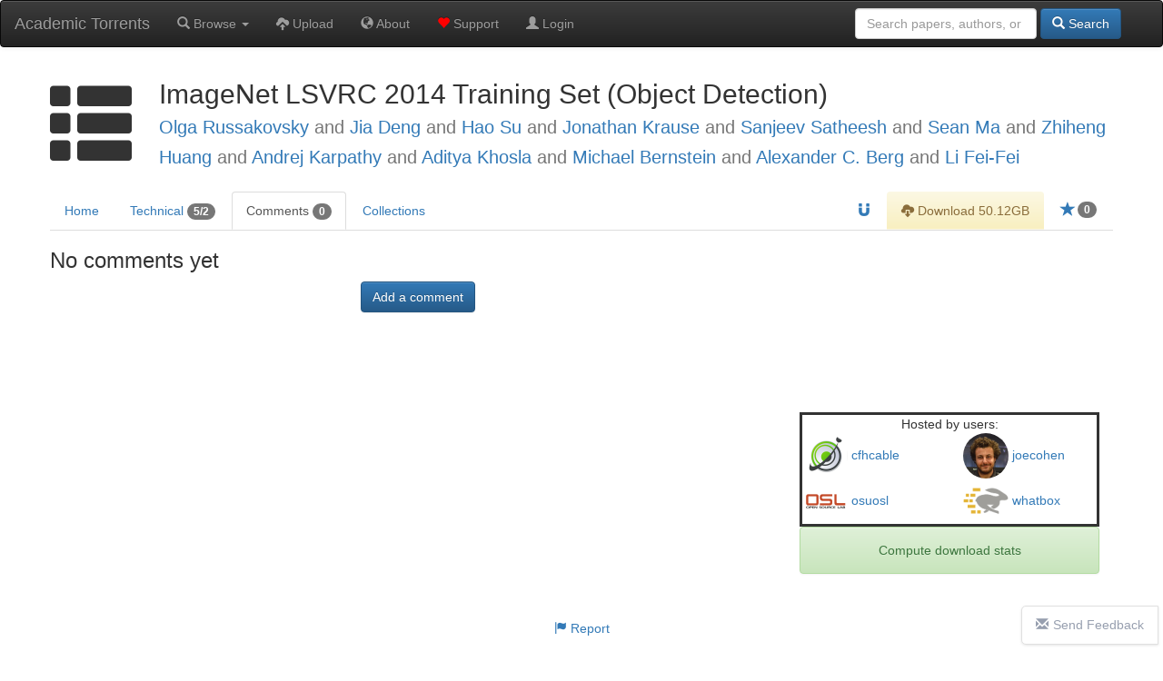

--- FILE ---
content_type: text/html; charset=UTF-8
request_url: https://academictorrents.com/details/fbc7a9f9a10be134a1738ba947efa1814ed3ce9b/comments
body_size: 5615
content:
  <!DOCTYPE HTML>
  <html lang="en">

  <head>
    <title>ImageNet LSVRC 2014 Training Set (Object Detection) - Comments - Academic Torrents</title>
    <!-- DNS prefetch for ad domains -->
    <link rel="dns-prefetch" href="//media.ethicalads.io">
    <link rel="dns-prefetch" href="//pagead2.googlesyndication.com">

    <meta charset="utf-8">
    <meta property="og:site_name" content="Academic Torrents" />
    <meta property="og:locale" content="en_US" />
    <meta property="og:type" content="article" />
    <meta property="og:image" content="https://academictorrents.com/res/img/at-logo--1200x630.png" />

    <!-- Essential icons only -->
    <link rel="apple-touch-icon" sizes="180x180" href="/apple-icon-180x180.png">
    <link rel="icon" type="image/png" sizes="192x192" href="/android-icon-192x192.png">
    <link rel="icon" type="image/png" sizes="32x32" href="/favicon-32x32.png">
    <link rel="icon" type="image/png" sizes="16x16" href="/favicon-16x16.png">
    <link rel="manifest" href="/manifest.json">
    <meta name="msapplication-TileColor" content="#ffffff">
    <meta name="msapplication-TileImage" content="/ms-icon-144x144.png">
    <meta name="theme-color" content="#ffffff">

    
    <link rel="canonical" href="https://academictorrents.com/details/fbc7a9f9a10be134a1738ba947efa1814ed3ce9b" />
<meta property="og:url" content="https://academictorrents.com/details/fbc7a9f9a10be134a1738ba947efa1814ed3ce9b" />
<meta property="og:title" content="ImageNet LSVRC 2014 Training Set (Object Detection)">
<meta property="og:description" content="A BitTorrent file to download data with the title 'ImageNet LSVRC 2014 Training Set (Object Detection)', Info Hash: fbc7a9f9a10be134a1738ba947efa1814ed3ce9b">
<meta name="description" content="A BitTorrent file to download data with the title 'ImageNet LSVRC 2014 Training Set (Object Detection)', Info Hash: fbc7a9f9a10be134a1738ba947efa1814ed3ce9b">
<meta name="viewport" content="width=device-width, initial-scale=1.0">

<script type="application/ld+json">
{
  "@context": "http://schema.org/",
  "@type": "Dataset",
  "name": "ImageNet LSVRC 2014 Training Set (Object Detection)",
  "description": "A BitTorrent file to download data with the title 'ImageNet LSVRC 2014 Training Set (Object Detection)'",
  "url": "https://academictorrents.com/details/fbc7a9f9a10be134a1738ba947efa1814ed3ce9b",
  "identifier": {
    "@type": "PropertyValue",
    "propertyID": "InfoHash",
    "value": "fbc7a9f9a10be134a1738ba947efa1814ed3ce9b"
  },
  "keywords": ["ImageNet LSVRC 2014 Training Set (Object Detection)", "Dataset", "fbc7a9f9a10be134a1738ba947efa1814ed3ce9b"],
  "creator": {
    "@type": "Organization",
    "name": "Olga Russakovsky and Jia Deng and Hao Su and Jonathan Krause and Sanjeev Satheesh and Sean Ma and Zhiheng Huang and Andrej Karpathy and Aditya Khosla and Michael Bernstein and Alexander C. Berg and Li Fei-Fei"
  },
  "includedInDataCatalog": {
    "@type": "DataCatalog",
    "name": "academictorrents.com"
  },
  "distribution": [
    {
      "@type": "DataDownload",
      "encodingFormat": "BitTorrent",
      "contentUrl": "https://academictorrents.com/download/fbc7a9f9a10be134a1738ba947efa1814ed3ce9b",
      "contentSize": "50121779200"
    }
  ],
  "license": "https://academictorrents.com/nolicensespecified",
  "datePublished": "2015-10-15 17:22:01",
  "inLanguage": "en",
  "interactionStatistic": [
    {
      "@type": "InteractionCounter",
      "interactionType": { "@type": "http://schema.org/ViewAction" },
      "userInteractionCount": 1464
    },
    {
      "@type": "InteractionCounter",
      "interactionType": { "@type": "http://schema.org/DownloadAction" },
      "userInteractionCount": 1706
    }
  ]
}
</script>

<link href="/res/details.css" rel="stylesheet" media="all">
    <!-- Preload ad scripts for better performance -->
          <link rel="preload" href="https://media.ethicalads.io/media/client/ethicalads.min.js" as="script">
              
    <!-- Global site tag (gtag.js) - Google Analytics -->
    <script async src="https://www.googletagmanager.com/gtag/js?id=UA-46214407-1" type="df3345c15f8d24f9ab4cf013-text/javascript"></script>
    <script async type="df3345c15f8d24f9ab4cf013-text/javascript">
      window.dataLayer = window.dataLayer || [];
      function gtag() { dataLayer.push(arguments); }
      gtag('js', new Date());

      gtag('config', 'UA-46214407-1');
    </script>

    <link href="https://cdnjs.cloudflare.com/ajax/libs/twitter-bootstrap/3.4.1/css/bootstrap.min.css" rel="stylesheet">
    <script src="/cdn-cgi/scripts/7d0fa10a/cloudflare-static/rocket-loader.min.js" data-cf-settings="df3345c15f8d24f9ab4cf013-|49"></script><link href="https://cdnjs.cloudflare.com/ajax/libs/twitter-bootstrap/3.4.1/css/bootstrap-theme.min.css"
      rel="stylesheet" media="print" onload="this.media='all'; this.onload=null;">
    <script src="/cdn-cgi/scripts/7d0fa10a/cloudflare-static/rocket-loader.min.js" data-cf-settings="df3345c15f8d24f9ab4cf013-|49"></script><link href="/res/default.css" rel="stylesheet" media="print" onload="this.media='all'; this.onload=null;">

    <script src="https://cdnjs.cloudflare.com/ajax/libs/jquery/3.5.1/jquery.min.js" type="df3345c15f8d24f9ab4cf013-text/javascript"></script>
    <script src="https://cdnjs.cloudflare.com/ajax/libs/twitter-bootstrap/3.4.1/js/bootstrap.min.js" type="df3345c15f8d24f9ab4cf013-text/javascript"></script>

          <script async src="https://media.ethicalads.io/media/client/ethicalads.min.js" type="df3345c15f8d24f9ab4cf013-text/javascript"></script>
            

    <script async type="df3345c15f8d24f9ab4cf013-text/javascript">
      // Removing this code will be considered a violation of our policies
      $(function () {
        

        $("#login-checking").hide();
        $("#login-form").show();

      });
    </script>

  </head>

  <body data-spy="scroll" data-target="#scroll-content">

    

    <div id="notlivewarning" style="margin-bottom:0px;display:none;" class="alert alert-danger" role="alert">
      <center><a id="notlivewarninglink" style="color:black;font-size:15pt">This is a cached version of the website. Click
          here to view the live site.</span></center>
    </div>

    <div id="adblockerwarning" style="margin-bottom:0px;display:none;" class="alert alert-warning" role="alert">
      <center><a id="notlivewarninglink" style="color:black;font-size:15pt">Enjoying our site? Please disable your ad
          blocker to support us!</span></center>
    </div>

    <nav class="navbar navbar-default navbar-inverse" role="navigation" style="margin:0px">
      <div class="container-fluid">
        <div class="navbar-header">
          <button type="button" class="navbar-toggle collapsed" data-toggle="collapse" data-target="#main-navbar" aria-expanded="false" aria-label="Toggle navigation">
            <span class="sr-only">Toggle navigation</span>
            <span class="icon-bar"></span>
            <span class="icon-bar"></span>
            <span class="icon-bar"></span>
          </button>
          <a class="navbar-brand" href="/" title="Academic Torrents - Home">Academic Torrents</a>
        </div>

        <div class="collapse navbar-collapse" id="main-navbar">
          <ul class="nav navbar-nav" style="margin:0px;">
            <li><a class="dropdown-toggle" href='#' data-toggle="dropdown"><span class="glyphicon glyphicon-search"></span>
                Browse <b class="caret"></b></a>
              <ul class="dropdown-menu">
                <li><a href="/browse.php?cat=6" role="button"><span class="glyphicon glyphicon-th-list"></span> Datasets</a>
                </li>
                <li><a href="/browse.php?cat=5" role="button"><span class="glyphicon glyphicon-book"></span> Papers</a></li>
                <li><a href="/browse.php?cat=7" role="button"><span class="glyphicon glyphicon-facetime-video"></span>
                    Courses</a></li>
                <li><a href="/collections.php" role="button"><span class="glyphicon glyphicon-briefcase"></span>
                    Collections</a></li>
              </ul>
            </li>
            <li><a href='/upload.php'><span class="glyphicon glyphicon-cloud-upload"></span> Upload</a></li>
            <li><a href='/docs/about.html'><span class="glyphicon glyphicon-globe"></span> About</a></li>
            <li><a href='/give/'><span class="glyphicon glyphicon-heart" style="color:red"></span> Support</a></li>

                        <li>
              <a href='/login.php'><span class="glyphicon glyphicon-user"></span> Login</a>
            </li>
                                  </ul>
          <form class="navbar-form navbar-right" role="search" style="margin-right:0px;margin-left:0px;" method="get"
            action="/browse.php">
            <div class="form-group text-right">
              <input type="text" class="form-control" placeholder="Search papers, authors, or datasets" name="search"
                style="min-width: 200px;" />
              <button type="submit" class="btn btn-primary"><span class="glyphicon glyphicon-search"></span> Search</button>
            </div>
          </form>
        </div>
      </div>
    </nav>

    <br>
<div class="details-page container-fluid">
	<div class="row">
	<div class="panel-body">
		<div class="title-container">
			<h1 id="details-title" name="name">
				<span id="title-category-icon" class="glyphicon title-category-icon glyphicon-th-list"></span>
				ImageNet LSVRC 2014 Training Set (Object Detection)
				
								<br>
				<small><a href='/browse.php?search=Olga+Russakovsky'>Olga Russakovsky</a> and <a href='/browse.php?search=Jia+Deng'>Jia Deng</a> and <a href='/browse.php?search=Hao+Su'>Hao Su</a> and <a href='/browse.php?search=Jonathan+Krause'>Jonathan Krause</a> and <a href='/browse.php?search=Sanjeev+Satheesh'>Sanjeev Satheesh</a> and <a href='/browse.php?search=Sean+Ma'>Sean Ma</a> and <a href='/browse.php?search=Zhiheng+Huang'>Zhiheng Huang</a> and <a href='/browse.php?search=Andrej+Karpathy'>Andrej Karpathy</a> and <a href='/browse.php?search=Aditya+Khosla'>Aditya Khosla</a> and <a href='/browse.php?search=Michael+Bernstein'>Michael Bernstein</a> and <a href='/browse.php?search=Alexander+C.+Berg'>Alexander C. Berg</a> and <a href='/browse.php?search=Li+Fei-Fei'>Li Fei-Fei</a></small>
			</h1>
		</div>
	</div>
</div>

	<div class="details-tabs">

		<ul class="nav nav-tabs" id="myTab">
	<li >
		<a href="/details/fbc7a9f9a10be134a1738ba947efa1814ed3ce9b">Home</a>
	</li>
	<li >
		<a href="/details/fbc7a9f9a10be134a1738ba947efa1814ed3ce9b/tech">Technical <span
				class="badge">5/2</span></a>
	</li>
	<li class='active'>
		<a href="/details/fbc7a9f9a10be134a1738ba947efa1814ed3ce9b/comments">Comments <span class="badge">0</span></a>
	</li>
	<li >
		<a href="/details/fbc7a9f9a10be134a1738ba947efa1814ed3ce9b/collections">Collections</a>
	</li>

	
		<li class="pull-right">
					<a id="startorrent" title="Star this torrent" href="/login.php">
				<span class="glyphicon glyphicon-star star-icon"></span>
								<span class="badge star-badge">0</span>
				</a>
	</li>


			<li class="pull-right">
			<a id="acceptterms" alt="Accept Terms" class="alert-warning">
				<center><input id="accepttermsbox" type="checkbox"> I accept the terms</center>
			</a>
			<a id="downloadlink" alt="Download" class="alert-warning" href="/download/fbc7a9f9a10be134a1738ba947efa1814ed3ce9b.torrent">
				<span class="glyphicon glyphicon-cloud-download">
				</span> Download 50.12GB			</a>
		</li>
	
				<li class="pull-right"><a id="magnetlink" title="Magnet Link" href="magnet:?xt=urn:btih:fbc7a9f9a10be134a1738ba947efa1814ed3ce9b&tr=https%3A%2F%2Facademictorrents.com%2Fannounce.php&tr=udp%3A%2F%2Ftracker.coppersurfer.tk%3A6969&tr=udp%3A%2F%2Ftracker.opentrackr.org%3A1337%2Fannounce"><span
					class="glyphicon glyphicon-magnet"></span></a></a></li>
	
	
</ul>	</div>

	<div id="notices">

		
			</div>
	
	<div class="details-content-wrapper">
		<div class="main">
			<div id="comments">
    <div class="comments-list">
        <p><a name="startcomments"></a></p>
                    <h3>No comments yet</h3>
            </div>
    <p align="center">
        <a class="btn btn-primary" href="/comment.php?action=add&amp;tid=2998">Add a comment</a>
    </p>
</div>		</div>

		<div class="sidepanel">
			<div>

    <center>
        
  <script type="df3345c15f8d24f9ab4cf013-text/javascript">
    $(function () {
      // Optimize: Check if ethicalads is already loaded to avoid duplicate loading
      if (typeof ethicalads !== 'undefined') {
        initEthicalAds();
      } else {
        // Load script dynamically if not already loaded
        const script = document.createElement('script');
        script.src = 'https://media.ethicalads.io/media/client/ethicalads.min.js';
        script.onload = initEthicalAds;
        script.onerror = function() {
          console.warn('Ethical Ads failed to load, falling back to Google Ads');
          loadGoogleAdsFallback();
        };
        document.head.appendChild(script);
      }

      function initEthicalAds() {
        ethicalads.wait.then((placements) => {
          if (!placements.length || placements[0].response.campaign_type !== "paid") {
            loadGoogleAdsFallback();
          } else {
            // Track ethical ad with viewability tracker
            setTimeout(() => {
              const ethicalAdElement = $("#someunit [data-ea-publisher]")[0];
              if (ethicalAdElement && window.adViewabilityTracker) {
                window.adViewabilityTracker.trackAd(ethicalAdElement, 'ethical', 'ethicalads');
              }
            }, 500);
          }
        }).catch(function(error) {
          console.warn('Ethical Ads error:', error);
          loadGoogleAdsFallback();
        });
      }

      function loadGoogleAdsFallback() {
        $("#someunit").each(function () {
          $(this).html("")
          $(this).append('<script src="https://pagead2.googlesyndication.com/pagead/js/adsbygoogle.js"><\/script><ins class="adsbygoogle" style="display:block;width:330px;height:127px" data-ad-client="ca-pub-2068283315745938" data-ad-slot="6157302635"></ins>');
          (adsbygoogle = window.adsbygoogle || []).push({});
          
          // Track Google ad with viewability tracker
          setTimeout(() => {
            const googleAdElement = $("#someunit .adsbygoogle")[0];
            if (googleAdElement && window.adViewabilityTracker) {
              window.adViewabilityTracker.trackAd(googleAdElement, 'google', 'adsense');
            }
          }, 500);
        });
      }

      // Timeout fallback - if no ads load within 3 seconds, show Google Ads
      setTimeout(function() {
        if ($("#someunit .ea-content").length == 0 && $("#someunit .adsbygoogle").length == 0) {
          loadGoogleAdsFallback();
        }
      }, 3000);
    })
  </script>
  <center>
    <!-- Fixed dimensions to prevent layout shift -->
    <style>
      .ad-container {
        overflow: hidden;
        min-height: 200px;
        width: 330px;
        display: flex;
        align-items: center;
        justify-content: center;
      }
      .ad-container img {
        max-width: 120px;
        max-height: 90px;
      }
    </style>
    <div id="someunit" class="ad-container" data-ad-type="ethical" data-ad-tag="details">
      <div id="details" class=" horizontal" data-ea-publisher="academictorrents" data-ea-type="image"></div>
    </div>
  </center>

    </center>

            <div class="details-panel-border">
            <div class="row">
                <center>Hosted by users:</center>
                                    <div class="col-xs-6 details-panel-nowrap">
                        <a href="/userdetails.php?id=11246"><img style="width:50px;height:50px;border-radius: 50%;" alt="gravatar.com icon for user" src="//www.gravatar.com/avatar/65caa5b4160a08dbbdff156b10295ae5?s=50&d=identicon&r=g" /> <span>cfhcable</span></a>
                    </div>
                                    <div class="col-xs-6 details-panel-nowrap">
                        <a href="/userdetails.php?id=14"><img style="width:50px;height:50px;border-radius: 50%;" alt="gravatar.com icon for user" src="//www.gravatar.com/avatar/1f3d192c18c8988e3ad2e8ebdfd6c832?s=50&d=identicon&r=g" /> <span>joecohen</span></a>
                    </div>
                                    <div class="col-xs-6 details-panel-nowrap">
                        <a href="/userdetails.php?id=11177"><img style="width:50px;height:50px;border-radius: 50%;" alt="gravatar.com icon for user" src="//www.gravatar.com/avatar/aba87979f420a3018fd8a6a4c0b469a8?s=50&d=identicon&r=g" /> <span>osuosl</span></a>
                    </div>
                                    <div class="col-xs-6 details-panel-nowrap">
                        <a href="/userdetails.php?id=5827"><img style="width:50px;height:50px;border-radius: 50%;" alt="gravatar.com icon for user" src="//www.gravatar.com/avatar/4958a17cf85fb2d5f52d9aea004d94ff?s=50&d=identicon&r=g" /> <span>whatbox</span></a>
                    </div>
                            </div>
        </div>
    
            <center><button class="btn alert alert-success download-button" onclick="if (!window.__cfRLUnblockHandlers) return false; window.location.href=window.location.href + '?stats=True'" data-cf-modified-df3345c15f8d24f9ab4cf013-="">Compute download stats</button></center>
        
</div>		</div>
	</div>

</div>
</div>

<script type="df3345c15f8d24f9ab4cf013-text/javascript" src="/res/bibtex_js.js"></script>
<script src="https://cdnjs.cloudflare.com/ajax/libs/marked/1.1.1/marked.min.js" type="df3345c15f8d24f9ab4cf013-text/javascript"></script>
<script src="https://cdnjs.cloudflare.com/ajax/libs/jquery.tablesorter/2.31.3/js/jquery.tablesorter.min.js" integrity="sha512-qzgd5cYSZcosqpzpn7zF2ZId8f/8CHmFKZ8j7mU4OUXTNRd5g+ZHBPsgKEwoqxCtdQvExE5LprwwPAgoicguNg==" crossorigin="anonymous" referrerpolicy="no-referrer" type="df3345c15f8d24f9ab4cf013-text/javascript"></script>
<script type="df3345c15f8d24f9ab4cf013-text/javascript" src="/res/js/jquery.tablesorter.parser-metric.js"></script>
<script type="df3345c15f8d24f9ab4cf013-text/javascript" src="/res/marked/marked-config.js"></script>
<script type="df3345c15f8d24f9ab4cf013-text/javascript" src="/res/details.js"></script>

<div class="details-footer">
	<center>
		<a href="mailto:contact@academictorrents.com?subject=Academic Torrents Report&amp;body=I am reporting the torrent http://academictorrents.com/details/fbc7a9f9a10be134a1738ba947efa1814ed3ce9b because "
			title="Report">
			<span class="glyphicon glyphicon-flag" aria-hidden="true"></span> Report</a>
	</center>
</div>

    <hr style="margin-top: 50px;">

    <a href="https://github.com/AcademicTorrents/academictorrents.com-feedback/issues" id="chat-link" target="_blank"><i
        class="glyphicon glyphicon-envelope"></i>Send Feedback</a>

    <footer class="footer">
      <center>
        We are a community-maintained distributed repository for datasets and scientific knowledge <br>
        <a href="/docs/about.html">About</a> - <a href="/terms.php">Terms</a> - <a target="_blank" href="/database.xml">DB</a> -
        <a target="_blank" href="/rss.xml">RSS</a>
        <br><br>
      </center>
    </footer>
  <script src="/cdn-cgi/scripts/7d0fa10a/cloudflare-static/rocket-loader.min.js" data-cf-settings="df3345c15f8d24f9ab4cf013-|49" defer></script><script defer src="https://static.cloudflareinsights.com/beacon.min.js/vcd15cbe7772f49c399c6a5babf22c1241717689176015" integrity="sha512-ZpsOmlRQV6y907TI0dKBHq9Md29nnaEIPlkf84rnaERnq6zvWvPUqr2ft8M1aS28oN72PdrCzSjY4U6VaAw1EQ==" data-cf-beacon='{"version":"2024.11.0","token":"fa65307477e14cacbc32ca058280832f","r":1,"server_timing":{"name":{"cfCacheStatus":true,"cfEdge":true,"cfExtPri":true,"cfL4":true,"cfOrigin":true,"cfSpeedBrain":true},"location_startswith":null}}' crossorigin="anonymous"></script>
</body>

  </html>
  

--- FILE ---
content_type: text/html; charset=utf-8
request_url: https://www.google.com/recaptcha/api2/aframe
body_size: 266
content:
<!DOCTYPE HTML><html><head><meta http-equiv="content-type" content="text/html; charset=UTF-8"></head><body><script nonce="jw1Alv3dErh1ONCiSrjaxA">/** Anti-fraud and anti-abuse applications only. See google.com/recaptcha */ try{var clients={'sodar':'https://pagead2.googlesyndication.com/pagead/sodar?'};window.addEventListener("message",function(a){try{if(a.source===window.parent){var b=JSON.parse(a.data);var c=clients[b['id']];if(c){var d=document.createElement('img');d.src=c+b['params']+'&rc='+(localStorage.getItem("rc::a")?sessionStorage.getItem("rc::b"):"");window.document.body.appendChild(d);sessionStorage.setItem("rc::e",parseInt(sessionStorage.getItem("rc::e")||0)+1);localStorage.setItem("rc::h",'1768675883418');}}}catch(b){}});window.parent.postMessage("_grecaptcha_ready", "*");}catch(b){}</script></body></html>

--- FILE ---
content_type: application/javascript
request_url: https://academictorrents.com/res/bibtex_js.js
body_size: 2134
content:
/* start bibtexParse 0.0.22 */

//Original work by Henrik Muehe (c) 2010
//
// 2011 Joseph Paul Cohen
// Modified to support Zotero Bibtex with comma
//
//CommonJS port by Mikola Lysenko 2013
//
//Port to Browser lib by ORCID / RCPETERS
//
//Issues:
//no comment handling within strings
//no string concatenation
//no variable values yet
//Grammar implemented here:
//bibtex -> (string | preamble | comment | entry)*;
//string -> '@STRING' '{' key_equals_value '}';
//preamble -> '@PREAMBLE' '{' value '}';
//comment -> '@COMMENT' '{' value '}';
//entry -> '@' key '{' key ',' key_value_list '}';
//key_value_list -> key_equals_value (',' key_equals_value)*;
//key_equals_value -> key '=' value;
//value -> value_quotes | value_braces | key;
//value_quotes -> '"' .*? '"'; // not quite
//value_braces -> '{' .*? '"'; // not quite
(function(exports) {

    function BibtexParser() {
        
        this.months = ["jan", "feb", "mar", "apr", "may", "jun", "jul", "aug", "sep", "oct", "nov", "dec"];
        this.notKey = [',','{','}',' ','='];
        this.pos = 0;
        this.input = "";
        this.entries = new Array();

        this.currentEntry = "";

        this.setInput = function(t) {
            this.input = t;
        };

        this.getEntries = function() {
            return this.entries;
        };

        this.isWhitespace = function(s) {
            return (s == ' ' || s == '\r' || s == '\t' || s == '\n');
        };

        this.match = function(s, canCommentOut) {
            if (canCommentOut == undefined || canCommentOut == null)
                canCommentOut = true;
            this.skipWhitespace(canCommentOut);
            if (this.input.substring(this.pos, this.pos + s.length) == s) {
                this.pos += s.length;
            } else {
                throw "Token mismatch, expected " + s + ", found "
                        + this.input.substring(this.pos);
            };
            this.skipWhitespace(canCommentOut);
        };

        this.tryMatch = function(s, canCommentOut) {
            if (canCommentOut == undefined || canCommentOut == null)
                canComment = true;
            this.skipWhitespace(canCommentOut);
            if (this.input.substring(this.pos, this.pos + s.length) == s) {
                return true;
            } else {
                return false;
            };
            this.skipWhitespace(canCommentOut);
        };

        /* when search for a match all text can be ignored, not just white space */
        this.matchAt = function() {
            while (this.input.length > this.pos && this.input[this.pos] != '@') {
                this.pos++;
            };

            if (this.input[this.pos] == '@') {
                return true;
            };
            return false;
        };

        this.skipWhitespace = function(canCommentOut) {
            while (this.isWhitespace(this.input[this.pos])) {
                this.pos++;
            };
            if (this.input[this.pos] == "%" && canCommentOut == true) {
                while (this.input[this.pos] != "\n") {
                    this.pos++;
                };
                this.skipWhitespace(canCommentOut);
            };
        };

        this.value_braces = function() {
            var bracecount = 0;
            this.match("{", false);
            var start = this.pos;
            var escaped = false;
            while (true) {
                if (!escaped) {
                    if (this.input[this.pos] == '}') {
                        if (bracecount > 0) {
                            bracecount--;
                        } else {
                            var end = this.pos;
                            this.match("}", false);
                            return this.input.substring(start, end);
                        };
                    } else if (this.input[this.pos] == '{') {
                        bracecount++;
                    } else if (this.pos >= this.input.length - 1) {
                        throw "Unterminated value";
                    };
                };
                if (this.input[this.pos] == '\\' && escaped == false)
                    escaped == true;
                else
                    escaped == false;
                this.pos++;
            };
        };

        this.value_comment = function() {
            var str = '';
            var brcktCnt = 0;
            while (!(this.tryMatch("}", false) && brcktCnt == 0)) {
                str = str + this.input[this.pos];
                if (this.input[this.pos] == '{')
                    brcktCnt++;
                if (this.input[this.pos] == '}')
                    brcktCnt--;
                if (this.pos >= this.input.length - 1) {
                    throw "Unterminated value:" + this.input.substring(start);
                };
                this.pos++;
            };
            return str;
        };

        this.value_quotes = function() {
            this.match('"', false);
            var start = this.pos;
            var escaped = false;
            while (true) {
                if (!escaped) {
                    if (this.input[this.pos] == '"') {
                        var end = this.pos;
                        this.match('"', false);
                        return this.input.substring(start, end);
                    } else if (this.pos >= this.input.length - 1) {
                        throw "Unterminated value:" + this.input.substring(start);
                    };
                }
                if (this.input[this.pos] == '\\' && escaped == false)
                    escaped == true;
                else
                    escaped == false;
                this.pos++;
            };
        };

        this.single_value = function() {
            var start = this.pos;
            if (this.tryMatch("{")) {
                return this.value_braces();
            } else if (this.tryMatch('"')) {
                return this.value_quotes();
            } else {
                var k = this.key();
                if (k.match("^[0-9]+$"))
                    return k;
                else if (this.months.indexOf(k.toLowerCase()) >= 0)
                    return k.toLowerCase();
                else
                    throw "Value expected:" + this.input.substring(start) + ' for key: ' + k;
            
            };
        };

        this.value = function() {
            var values = [];
            values.push(this.single_value());
            while (this.tryMatch("#")) {
                this.match("#");
                values.push(this.single_value());
            };
            return values.join("");
        };

        this.key = function() {
            var start = this.pos;
            while (true) {
                if (this.pos >= this.input.length) {
                    throw "Runaway key";
                };
                                // а-яА-Я is Cyrillic
                //console.log(this.input[this.pos]);
                if (this.notKey.indexOf(this.input[this.pos]) >= 0) {
                    return this.input.substring(start, this.pos).toLowerCase();
                } else {
                    this.pos++;
                    
                };
            };
        };

        this.key_equals_value = function() {
            var key = this.key();
            if (this.tryMatch("=")) {
                this.match("=");
                var val = this.value();
                return [ key, val ];
            } else {
                throw "... = value expected, equals sign missing:"
                        + this.input.substring(this.pos);
            };
        };

        this.key_value_list = function() {
            var kv = this.key_equals_value();
            this.currentEntry['entryTags'] = {};
            this.currentEntry['entryTags'][kv[0]] = kv[1];
            while (this.tryMatch(",")) {
                this.match(",");
                // fixes problems with commas at the end of a list
                if (this.tryMatch("}")) {
                    break;
                }
                kv = this.key_equals_value();
                this.currentEntry['entryTags'][kv[0]] = kv[1];
            };
        };

        this.entry_body = function(d) {
            this.currentEntry = {};
            this.currentEntry['citationKey'] = this.key();
            this.currentEntry['entryType'] = d.substring(1);
            this.match(",");
            this.key_value_list();
            this.entries.push(this.currentEntry);
        };

        this.directive = function() {
            this.match("@");
            return "@" + this.key();
        };

        this.preamble = function() {
            this.currentEntry = {};
            this.currentEntry['entryType'] = 'PREAMBLE';
            this.currentEntry['entry'] = this.value_comment();
            this.entries.push(this.currentEntry);
        };

        this.comment = function() {
            this.currentEntry = {};
            this.currentEntry['entryType'] = 'COMMENT';
            this.currentEntry['entry'] = this.value_comment();
            this.entries.push(this.currentEntry);
        };

        this.entry = function(d) {
            this.entry_body(d);
        };

        this.bibtex = function() {
            while (this.matchAt()) {
                var d = this.directive();
                this.match("{");
                if (d == "@STRING") {
                    this.string();
                } else if (d == "@PREAMBLE") {
                    this.preamble();
                } else if (d == "@COMMENT") {
                    this.comment();
                } else {
                    this.entry(d);
                }
                this.match("}");
            };
        };
    };
    
    exports.toJSON = function(bibtex) {
        var b = new BibtexParser();
        b.setInput(bibtex);
        b.bibtex();
        return b.entries;
    };

    /* added during hackathon don't hate on me */
    exports.toBibtex = function(json) {
        out = '';
        for ( var i in json) {
            out += "@" + json[i].entryType;
            out += '{';
            if (json[i].citationKey)
                out += json[i].citationKey;
            out += ',\n';
            if (json[i].entry)
                out += json[i].entry ;
            if (json[i].entryTags) {
                var tags = '';
                for (jdx in json[i].entryTags) {
                    if (tags.length != 0)
                        tags += ',\n';
                    tags += jdx + '= {' + json[i].entryTags[jdx] + '}';
                }
                out += tags;
            }
            out += '\n}\n\n';
        }
        return out;
        
    };

})(typeof exports === 'undefined' ? this['bibtexParse'] = {} : exports);

/* end bibtexParse */